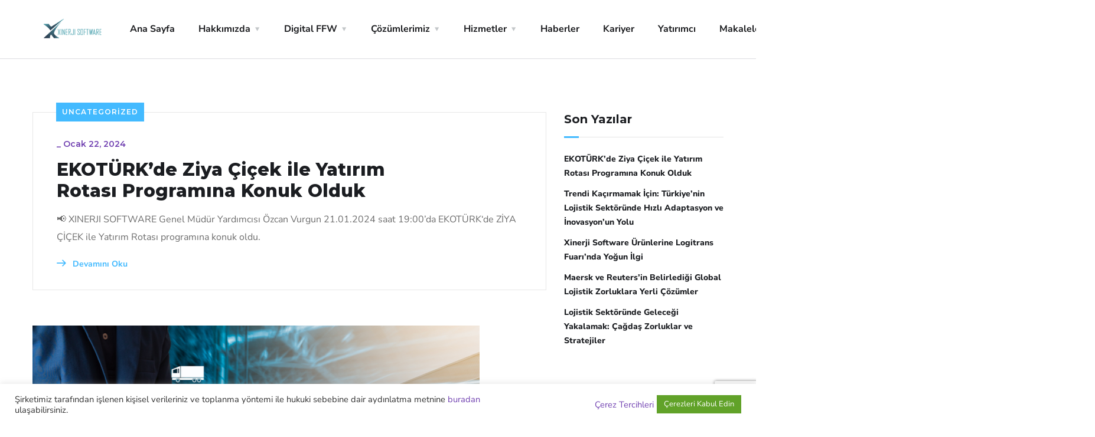

--- FILE ---
content_type: text/html; charset=utf-8
request_url: https://www.google.com/recaptcha/api2/anchor?ar=1&k=6LfOp8YnAAAAADVT4u9kyQszRRVpUKycy3ZZ0QQp&co=aHR0cHM6Ly94aW5lcmppLmNvbTo0NDM.&hl=en&v=PoyoqOPhxBO7pBk68S4YbpHZ&size=invisible&anchor-ms=20000&execute-ms=30000&cb=gpist71iyr12
body_size: 48746
content:
<!DOCTYPE HTML><html dir="ltr" lang="en"><head><meta http-equiv="Content-Type" content="text/html; charset=UTF-8">
<meta http-equiv="X-UA-Compatible" content="IE=edge">
<title>reCAPTCHA</title>
<style type="text/css">
/* cyrillic-ext */
@font-face {
  font-family: 'Roboto';
  font-style: normal;
  font-weight: 400;
  font-stretch: 100%;
  src: url(//fonts.gstatic.com/s/roboto/v48/KFO7CnqEu92Fr1ME7kSn66aGLdTylUAMa3GUBHMdazTgWw.woff2) format('woff2');
  unicode-range: U+0460-052F, U+1C80-1C8A, U+20B4, U+2DE0-2DFF, U+A640-A69F, U+FE2E-FE2F;
}
/* cyrillic */
@font-face {
  font-family: 'Roboto';
  font-style: normal;
  font-weight: 400;
  font-stretch: 100%;
  src: url(//fonts.gstatic.com/s/roboto/v48/KFO7CnqEu92Fr1ME7kSn66aGLdTylUAMa3iUBHMdazTgWw.woff2) format('woff2');
  unicode-range: U+0301, U+0400-045F, U+0490-0491, U+04B0-04B1, U+2116;
}
/* greek-ext */
@font-face {
  font-family: 'Roboto';
  font-style: normal;
  font-weight: 400;
  font-stretch: 100%;
  src: url(//fonts.gstatic.com/s/roboto/v48/KFO7CnqEu92Fr1ME7kSn66aGLdTylUAMa3CUBHMdazTgWw.woff2) format('woff2');
  unicode-range: U+1F00-1FFF;
}
/* greek */
@font-face {
  font-family: 'Roboto';
  font-style: normal;
  font-weight: 400;
  font-stretch: 100%;
  src: url(//fonts.gstatic.com/s/roboto/v48/KFO7CnqEu92Fr1ME7kSn66aGLdTylUAMa3-UBHMdazTgWw.woff2) format('woff2');
  unicode-range: U+0370-0377, U+037A-037F, U+0384-038A, U+038C, U+038E-03A1, U+03A3-03FF;
}
/* math */
@font-face {
  font-family: 'Roboto';
  font-style: normal;
  font-weight: 400;
  font-stretch: 100%;
  src: url(//fonts.gstatic.com/s/roboto/v48/KFO7CnqEu92Fr1ME7kSn66aGLdTylUAMawCUBHMdazTgWw.woff2) format('woff2');
  unicode-range: U+0302-0303, U+0305, U+0307-0308, U+0310, U+0312, U+0315, U+031A, U+0326-0327, U+032C, U+032F-0330, U+0332-0333, U+0338, U+033A, U+0346, U+034D, U+0391-03A1, U+03A3-03A9, U+03B1-03C9, U+03D1, U+03D5-03D6, U+03F0-03F1, U+03F4-03F5, U+2016-2017, U+2034-2038, U+203C, U+2040, U+2043, U+2047, U+2050, U+2057, U+205F, U+2070-2071, U+2074-208E, U+2090-209C, U+20D0-20DC, U+20E1, U+20E5-20EF, U+2100-2112, U+2114-2115, U+2117-2121, U+2123-214F, U+2190, U+2192, U+2194-21AE, U+21B0-21E5, U+21F1-21F2, U+21F4-2211, U+2213-2214, U+2216-22FF, U+2308-230B, U+2310, U+2319, U+231C-2321, U+2336-237A, U+237C, U+2395, U+239B-23B7, U+23D0, U+23DC-23E1, U+2474-2475, U+25AF, U+25B3, U+25B7, U+25BD, U+25C1, U+25CA, U+25CC, U+25FB, U+266D-266F, U+27C0-27FF, U+2900-2AFF, U+2B0E-2B11, U+2B30-2B4C, U+2BFE, U+3030, U+FF5B, U+FF5D, U+1D400-1D7FF, U+1EE00-1EEFF;
}
/* symbols */
@font-face {
  font-family: 'Roboto';
  font-style: normal;
  font-weight: 400;
  font-stretch: 100%;
  src: url(//fonts.gstatic.com/s/roboto/v48/KFO7CnqEu92Fr1ME7kSn66aGLdTylUAMaxKUBHMdazTgWw.woff2) format('woff2');
  unicode-range: U+0001-000C, U+000E-001F, U+007F-009F, U+20DD-20E0, U+20E2-20E4, U+2150-218F, U+2190, U+2192, U+2194-2199, U+21AF, U+21E6-21F0, U+21F3, U+2218-2219, U+2299, U+22C4-22C6, U+2300-243F, U+2440-244A, U+2460-24FF, U+25A0-27BF, U+2800-28FF, U+2921-2922, U+2981, U+29BF, U+29EB, U+2B00-2BFF, U+4DC0-4DFF, U+FFF9-FFFB, U+10140-1018E, U+10190-1019C, U+101A0, U+101D0-101FD, U+102E0-102FB, U+10E60-10E7E, U+1D2C0-1D2D3, U+1D2E0-1D37F, U+1F000-1F0FF, U+1F100-1F1AD, U+1F1E6-1F1FF, U+1F30D-1F30F, U+1F315, U+1F31C, U+1F31E, U+1F320-1F32C, U+1F336, U+1F378, U+1F37D, U+1F382, U+1F393-1F39F, U+1F3A7-1F3A8, U+1F3AC-1F3AF, U+1F3C2, U+1F3C4-1F3C6, U+1F3CA-1F3CE, U+1F3D4-1F3E0, U+1F3ED, U+1F3F1-1F3F3, U+1F3F5-1F3F7, U+1F408, U+1F415, U+1F41F, U+1F426, U+1F43F, U+1F441-1F442, U+1F444, U+1F446-1F449, U+1F44C-1F44E, U+1F453, U+1F46A, U+1F47D, U+1F4A3, U+1F4B0, U+1F4B3, U+1F4B9, U+1F4BB, U+1F4BF, U+1F4C8-1F4CB, U+1F4D6, U+1F4DA, U+1F4DF, U+1F4E3-1F4E6, U+1F4EA-1F4ED, U+1F4F7, U+1F4F9-1F4FB, U+1F4FD-1F4FE, U+1F503, U+1F507-1F50B, U+1F50D, U+1F512-1F513, U+1F53E-1F54A, U+1F54F-1F5FA, U+1F610, U+1F650-1F67F, U+1F687, U+1F68D, U+1F691, U+1F694, U+1F698, U+1F6AD, U+1F6B2, U+1F6B9-1F6BA, U+1F6BC, U+1F6C6-1F6CF, U+1F6D3-1F6D7, U+1F6E0-1F6EA, U+1F6F0-1F6F3, U+1F6F7-1F6FC, U+1F700-1F7FF, U+1F800-1F80B, U+1F810-1F847, U+1F850-1F859, U+1F860-1F887, U+1F890-1F8AD, U+1F8B0-1F8BB, U+1F8C0-1F8C1, U+1F900-1F90B, U+1F93B, U+1F946, U+1F984, U+1F996, U+1F9E9, U+1FA00-1FA6F, U+1FA70-1FA7C, U+1FA80-1FA89, U+1FA8F-1FAC6, U+1FACE-1FADC, U+1FADF-1FAE9, U+1FAF0-1FAF8, U+1FB00-1FBFF;
}
/* vietnamese */
@font-face {
  font-family: 'Roboto';
  font-style: normal;
  font-weight: 400;
  font-stretch: 100%;
  src: url(//fonts.gstatic.com/s/roboto/v48/KFO7CnqEu92Fr1ME7kSn66aGLdTylUAMa3OUBHMdazTgWw.woff2) format('woff2');
  unicode-range: U+0102-0103, U+0110-0111, U+0128-0129, U+0168-0169, U+01A0-01A1, U+01AF-01B0, U+0300-0301, U+0303-0304, U+0308-0309, U+0323, U+0329, U+1EA0-1EF9, U+20AB;
}
/* latin-ext */
@font-face {
  font-family: 'Roboto';
  font-style: normal;
  font-weight: 400;
  font-stretch: 100%;
  src: url(//fonts.gstatic.com/s/roboto/v48/KFO7CnqEu92Fr1ME7kSn66aGLdTylUAMa3KUBHMdazTgWw.woff2) format('woff2');
  unicode-range: U+0100-02BA, U+02BD-02C5, U+02C7-02CC, U+02CE-02D7, U+02DD-02FF, U+0304, U+0308, U+0329, U+1D00-1DBF, U+1E00-1E9F, U+1EF2-1EFF, U+2020, U+20A0-20AB, U+20AD-20C0, U+2113, U+2C60-2C7F, U+A720-A7FF;
}
/* latin */
@font-face {
  font-family: 'Roboto';
  font-style: normal;
  font-weight: 400;
  font-stretch: 100%;
  src: url(//fonts.gstatic.com/s/roboto/v48/KFO7CnqEu92Fr1ME7kSn66aGLdTylUAMa3yUBHMdazQ.woff2) format('woff2');
  unicode-range: U+0000-00FF, U+0131, U+0152-0153, U+02BB-02BC, U+02C6, U+02DA, U+02DC, U+0304, U+0308, U+0329, U+2000-206F, U+20AC, U+2122, U+2191, U+2193, U+2212, U+2215, U+FEFF, U+FFFD;
}
/* cyrillic-ext */
@font-face {
  font-family: 'Roboto';
  font-style: normal;
  font-weight: 500;
  font-stretch: 100%;
  src: url(//fonts.gstatic.com/s/roboto/v48/KFO7CnqEu92Fr1ME7kSn66aGLdTylUAMa3GUBHMdazTgWw.woff2) format('woff2');
  unicode-range: U+0460-052F, U+1C80-1C8A, U+20B4, U+2DE0-2DFF, U+A640-A69F, U+FE2E-FE2F;
}
/* cyrillic */
@font-face {
  font-family: 'Roboto';
  font-style: normal;
  font-weight: 500;
  font-stretch: 100%;
  src: url(//fonts.gstatic.com/s/roboto/v48/KFO7CnqEu92Fr1ME7kSn66aGLdTylUAMa3iUBHMdazTgWw.woff2) format('woff2');
  unicode-range: U+0301, U+0400-045F, U+0490-0491, U+04B0-04B1, U+2116;
}
/* greek-ext */
@font-face {
  font-family: 'Roboto';
  font-style: normal;
  font-weight: 500;
  font-stretch: 100%;
  src: url(//fonts.gstatic.com/s/roboto/v48/KFO7CnqEu92Fr1ME7kSn66aGLdTylUAMa3CUBHMdazTgWw.woff2) format('woff2');
  unicode-range: U+1F00-1FFF;
}
/* greek */
@font-face {
  font-family: 'Roboto';
  font-style: normal;
  font-weight: 500;
  font-stretch: 100%;
  src: url(//fonts.gstatic.com/s/roboto/v48/KFO7CnqEu92Fr1ME7kSn66aGLdTylUAMa3-UBHMdazTgWw.woff2) format('woff2');
  unicode-range: U+0370-0377, U+037A-037F, U+0384-038A, U+038C, U+038E-03A1, U+03A3-03FF;
}
/* math */
@font-face {
  font-family: 'Roboto';
  font-style: normal;
  font-weight: 500;
  font-stretch: 100%;
  src: url(//fonts.gstatic.com/s/roboto/v48/KFO7CnqEu92Fr1ME7kSn66aGLdTylUAMawCUBHMdazTgWw.woff2) format('woff2');
  unicode-range: U+0302-0303, U+0305, U+0307-0308, U+0310, U+0312, U+0315, U+031A, U+0326-0327, U+032C, U+032F-0330, U+0332-0333, U+0338, U+033A, U+0346, U+034D, U+0391-03A1, U+03A3-03A9, U+03B1-03C9, U+03D1, U+03D5-03D6, U+03F0-03F1, U+03F4-03F5, U+2016-2017, U+2034-2038, U+203C, U+2040, U+2043, U+2047, U+2050, U+2057, U+205F, U+2070-2071, U+2074-208E, U+2090-209C, U+20D0-20DC, U+20E1, U+20E5-20EF, U+2100-2112, U+2114-2115, U+2117-2121, U+2123-214F, U+2190, U+2192, U+2194-21AE, U+21B0-21E5, U+21F1-21F2, U+21F4-2211, U+2213-2214, U+2216-22FF, U+2308-230B, U+2310, U+2319, U+231C-2321, U+2336-237A, U+237C, U+2395, U+239B-23B7, U+23D0, U+23DC-23E1, U+2474-2475, U+25AF, U+25B3, U+25B7, U+25BD, U+25C1, U+25CA, U+25CC, U+25FB, U+266D-266F, U+27C0-27FF, U+2900-2AFF, U+2B0E-2B11, U+2B30-2B4C, U+2BFE, U+3030, U+FF5B, U+FF5D, U+1D400-1D7FF, U+1EE00-1EEFF;
}
/* symbols */
@font-face {
  font-family: 'Roboto';
  font-style: normal;
  font-weight: 500;
  font-stretch: 100%;
  src: url(//fonts.gstatic.com/s/roboto/v48/KFO7CnqEu92Fr1ME7kSn66aGLdTylUAMaxKUBHMdazTgWw.woff2) format('woff2');
  unicode-range: U+0001-000C, U+000E-001F, U+007F-009F, U+20DD-20E0, U+20E2-20E4, U+2150-218F, U+2190, U+2192, U+2194-2199, U+21AF, U+21E6-21F0, U+21F3, U+2218-2219, U+2299, U+22C4-22C6, U+2300-243F, U+2440-244A, U+2460-24FF, U+25A0-27BF, U+2800-28FF, U+2921-2922, U+2981, U+29BF, U+29EB, U+2B00-2BFF, U+4DC0-4DFF, U+FFF9-FFFB, U+10140-1018E, U+10190-1019C, U+101A0, U+101D0-101FD, U+102E0-102FB, U+10E60-10E7E, U+1D2C0-1D2D3, U+1D2E0-1D37F, U+1F000-1F0FF, U+1F100-1F1AD, U+1F1E6-1F1FF, U+1F30D-1F30F, U+1F315, U+1F31C, U+1F31E, U+1F320-1F32C, U+1F336, U+1F378, U+1F37D, U+1F382, U+1F393-1F39F, U+1F3A7-1F3A8, U+1F3AC-1F3AF, U+1F3C2, U+1F3C4-1F3C6, U+1F3CA-1F3CE, U+1F3D4-1F3E0, U+1F3ED, U+1F3F1-1F3F3, U+1F3F5-1F3F7, U+1F408, U+1F415, U+1F41F, U+1F426, U+1F43F, U+1F441-1F442, U+1F444, U+1F446-1F449, U+1F44C-1F44E, U+1F453, U+1F46A, U+1F47D, U+1F4A3, U+1F4B0, U+1F4B3, U+1F4B9, U+1F4BB, U+1F4BF, U+1F4C8-1F4CB, U+1F4D6, U+1F4DA, U+1F4DF, U+1F4E3-1F4E6, U+1F4EA-1F4ED, U+1F4F7, U+1F4F9-1F4FB, U+1F4FD-1F4FE, U+1F503, U+1F507-1F50B, U+1F50D, U+1F512-1F513, U+1F53E-1F54A, U+1F54F-1F5FA, U+1F610, U+1F650-1F67F, U+1F687, U+1F68D, U+1F691, U+1F694, U+1F698, U+1F6AD, U+1F6B2, U+1F6B9-1F6BA, U+1F6BC, U+1F6C6-1F6CF, U+1F6D3-1F6D7, U+1F6E0-1F6EA, U+1F6F0-1F6F3, U+1F6F7-1F6FC, U+1F700-1F7FF, U+1F800-1F80B, U+1F810-1F847, U+1F850-1F859, U+1F860-1F887, U+1F890-1F8AD, U+1F8B0-1F8BB, U+1F8C0-1F8C1, U+1F900-1F90B, U+1F93B, U+1F946, U+1F984, U+1F996, U+1F9E9, U+1FA00-1FA6F, U+1FA70-1FA7C, U+1FA80-1FA89, U+1FA8F-1FAC6, U+1FACE-1FADC, U+1FADF-1FAE9, U+1FAF0-1FAF8, U+1FB00-1FBFF;
}
/* vietnamese */
@font-face {
  font-family: 'Roboto';
  font-style: normal;
  font-weight: 500;
  font-stretch: 100%;
  src: url(//fonts.gstatic.com/s/roboto/v48/KFO7CnqEu92Fr1ME7kSn66aGLdTylUAMa3OUBHMdazTgWw.woff2) format('woff2');
  unicode-range: U+0102-0103, U+0110-0111, U+0128-0129, U+0168-0169, U+01A0-01A1, U+01AF-01B0, U+0300-0301, U+0303-0304, U+0308-0309, U+0323, U+0329, U+1EA0-1EF9, U+20AB;
}
/* latin-ext */
@font-face {
  font-family: 'Roboto';
  font-style: normal;
  font-weight: 500;
  font-stretch: 100%;
  src: url(//fonts.gstatic.com/s/roboto/v48/KFO7CnqEu92Fr1ME7kSn66aGLdTylUAMa3KUBHMdazTgWw.woff2) format('woff2');
  unicode-range: U+0100-02BA, U+02BD-02C5, U+02C7-02CC, U+02CE-02D7, U+02DD-02FF, U+0304, U+0308, U+0329, U+1D00-1DBF, U+1E00-1E9F, U+1EF2-1EFF, U+2020, U+20A0-20AB, U+20AD-20C0, U+2113, U+2C60-2C7F, U+A720-A7FF;
}
/* latin */
@font-face {
  font-family: 'Roboto';
  font-style: normal;
  font-weight: 500;
  font-stretch: 100%;
  src: url(//fonts.gstatic.com/s/roboto/v48/KFO7CnqEu92Fr1ME7kSn66aGLdTylUAMa3yUBHMdazQ.woff2) format('woff2');
  unicode-range: U+0000-00FF, U+0131, U+0152-0153, U+02BB-02BC, U+02C6, U+02DA, U+02DC, U+0304, U+0308, U+0329, U+2000-206F, U+20AC, U+2122, U+2191, U+2193, U+2212, U+2215, U+FEFF, U+FFFD;
}
/* cyrillic-ext */
@font-face {
  font-family: 'Roboto';
  font-style: normal;
  font-weight: 900;
  font-stretch: 100%;
  src: url(//fonts.gstatic.com/s/roboto/v48/KFO7CnqEu92Fr1ME7kSn66aGLdTylUAMa3GUBHMdazTgWw.woff2) format('woff2');
  unicode-range: U+0460-052F, U+1C80-1C8A, U+20B4, U+2DE0-2DFF, U+A640-A69F, U+FE2E-FE2F;
}
/* cyrillic */
@font-face {
  font-family: 'Roboto';
  font-style: normal;
  font-weight: 900;
  font-stretch: 100%;
  src: url(//fonts.gstatic.com/s/roboto/v48/KFO7CnqEu92Fr1ME7kSn66aGLdTylUAMa3iUBHMdazTgWw.woff2) format('woff2');
  unicode-range: U+0301, U+0400-045F, U+0490-0491, U+04B0-04B1, U+2116;
}
/* greek-ext */
@font-face {
  font-family: 'Roboto';
  font-style: normal;
  font-weight: 900;
  font-stretch: 100%;
  src: url(//fonts.gstatic.com/s/roboto/v48/KFO7CnqEu92Fr1ME7kSn66aGLdTylUAMa3CUBHMdazTgWw.woff2) format('woff2');
  unicode-range: U+1F00-1FFF;
}
/* greek */
@font-face {
  font-family: 'Roboto';
  font-style: normal;
  font-weight: 900;
  font-stretch: 100%;
  src: url(//fonts.gstatic.com/s/roboto/v48/KFO7CnqEu92Fr1ME7kSn66aGLdTylUAMa3-UBHMdazTgWw.woff2) format('woff2');
  unicode-range: U+0370-0377, U+037A-037F, U+0384-038A, U+038C, U+038E-03A1, U+03A3-03FF;
}
/* math */
@font-face {
  font-family: 'Roboto';
  font-style: normal;
  font-weight: 900;
  font-stretch: 100%;
  src: url(//fonts.gstatic.com/s/roboto/v48/KFO7CnqEu92Fr1ME7kSn66aGLdTylUAMawCUBHMdazTgWw.woff2) format('woff2');
  unicode-range: U+0302-0303, U+0305, U+0307-0308, U+0310, U+0312, U+0315, U+031A, U+0326-0327, U+032C, U+032F-0330, U+0332-0333, U+0338, U+033A, U+0346, U+034D, U+0391-03A1, U+03A3-03A9, U+03B1-03C9, U+03D1, U+03D5-03D6, U+03F0-03F1, U+03F4-03F5, U+2016-2017, U+2034-2038, U+203C, U+2040, U+2043, U+2047, U+2050, U+2057, U+205F, U+2070-2071, U+2074-208E, U+2090-209C, U+20D0-20DC, U+20E1, U+20E5-20EF, U+2100-2112, U+2114-2115, U+2117-2121, U+2123-214F, U+2190, U+2192, U+2194-21AE, U+21B0-21E5, U+21F1-21F2, U+21F4-2211, U+2213-2214, U+2216-22FF, U+2308-230B, U+2310, U+2319, U+231C-2321, U+2336-237A, U+237C, U+2395, U+239B-23B7, U+23D0, U+23DC-23E1, U+2474-2475, U+25AF, U+25B3, U+25B7, U+25BD, U+25C1, U+25CA, U+25CC, U+25FB, U+266D-266F, U+27C0-27FF, U+2900-2AFF, U+2B0E-2B11, U+2B30-2B4C, U+2BFE, U+3030, U+FF5B, U+FF5D, U+1D400-1D7FF, U+1EE00-1EEFF;
}
/* symbols */
@font-face {
  font-family: 'Roboto';
  font-style: normal;
  font-weight: 900;
  font-stretch: 100%;
  src: url(//fonts.gstatic.com/s/roboto/v48/KFO7CnqEu92Fr1ME7kSn66aGLdTylUAMaxKUBHMdazTgWw.woff2) format('woff2');
  unicode-range: U+0001-000C, U+000E-001F, U+007F-009F, U+20DD-20E0, U+20E2-20E4, U+2150-218F, U+2190, U+2192, U+2194-2199, U+21AF, U+21E6-21F0, U+21F3, U+2218-2219, U+2299, U+22C4-22C6, U+2300-243F, U+2440-244A, U+2460-24FF, U+25A0-27BF, U+2800-28FF, U+2921-2922, U+2981, U+29BF, U+29EB, U+2B00-2BFF, U+4DC0-4DFF, U+FFF9-FFFB, U+10140-1018E, U+10190-1019C, U+101A0, U+101D0-101FD, U+102E0-102FB, U+10E60-10E7E, U+1D2C0-1D2D3, U+1D2E0-1D37F, U+1F000-1F0FF, U+1F100-1F1AD, U+1F1E6-1F1FF, U+1F30D-1F30F, U+1F315, U+1F31C, U+1F31E, U+1F320-1F32C, U+1F336, U+1F378, U+1F37D, U+1F382, U+1F393-1F39F, U+1F3A7-1F3A8, U+1F3AC-1F3AF, U+1F3C2, U+1F3C4-1F3C6, U+1F3CA-1F3CE, U+1F3D4-1F3E0, U+1F3ED, U+1F3F1-1F3F3, U+1F3F5-1F3F7, U+1F408, U+1F415, U+1F41F, U+1F426, U+1F43F, U+1F441-1F442, U+1F444, U+1F446-1F449, U+1F44C-1F44E, U+1F453, U+1F46A, U+1F47D, U+1F4A3, U+1F4B0, U+1F4B3, U+1F4B9, U+1F4BB, U+1F4BF, U+1F4C8-1F4CB, U+1F4D6, U+1F4DA, U+1F4DF, U+1F4E3-1F4E6, U+1F4EA-1F4ED, U+1F4F7, U+1F4F9-1F4FB, U+1F4FD-1F4FE, U+1F503, U+1F507-1F50B, U+1F50D, U+1F512-1F513, U+1F53E-1F54A, U+1F54F-1F5FA, U+1F610, U+1F650-1F67F, U+1F687, U+1F68D, U+1F691, U+1F694, U+1F698, U+1F6AD, U+1F6B2, U+1F6B9-1F6BA, U+1F6BC, U+1F6C6-1F6CF, U+1F6D3-1F6D7, U+1F6E0-1F6EA, U+1F6F0-1F6F3, U+1F6F7-1F6FC, U+1F700-1F7FF, U+1F800-1F80B, U+1F810-1F847, U+1F850-1F859, U+1F860-1F887, U+1F890-1F8AD, U+1F8B0-1F8BB, U+1F8C0-1F8C1, U+1F900-1F90B, U+1F93B, U+1F946, U+1F984, U+1F996, U+1F9E9, U+1FA00-1FA6F, U+1FA70-1FA7C, U+1FA80-1FA89, U+1FA8F-1FAC6, U+1FACE-1FADC, U+1FADF-1FAE9, U+1FAF0-1FAF8, U+1FB00-1FBFF;
}
/* vietnamese */
@font-face {
  font-family: 'Roboto';
  font-style: normal;
  font-weight: 900;
  font-stretch: 100%;
  src: url(//fonts.gstatic.com/s/roboto/v48/KFO7CnqEu92Fr1ME7kSn66aGLdTylUAMa3OUBHMdazTgWw.woff2) format('woff2');
  unicode-range: U+0102-0103, U+0110-0111, U+0128-0129, U+0168-0169, U+01A0-01A1, U+01AF-01B0, U+0300-0301, U+0303-0304, U+0308-0309, U+0323, U+0329, U+1EA0-1EF9, U+20AB;
}
/* latin-ext */
@font-face {
  font-family: 'Roboto';
  font-style: normal;
  font-weight: 900;
  font-stretch: 100%;
  src: url(//fonts.gstatic.com/s/roboto/v48/KFO7CnqEu92Fr1ME7kSn66aGLdTylUAMa3KUBHMdazTgWw.woff2) format('woff2');
  unicode-range: U+0100-02BA, U+02BD-02C5, U+02C7-02CC, U+02CE-02D7, U+02DD-02FF, U+0304, U+0308, U+0329, U+1D00-1DBF, U+1E00-1E9F, U+1EF2-1EFF, U+2020, U+20A0-20AB, U+20AD-20C0, U+2113, U+2C60-2C7F, U+A720-A7FF;
}
/* latin */
@font-face {
  font-family: 'Roboto';
  font-style: normal;
  font-weight: 900;
  font-stretch: 100%;
  src: url(//fonts.gstatic.com/s/roboto/v48/KFO7CnqEu92Fr1ME7kSn66aGLdTylUAMa3yUBHMdazQ.woff2) format('woff2');
  unicode-range: U+0000-00FF, U+0131, U+0152-0153, U+02BB-02BC, U+02C6, U+02DA, U+02DC, U+0304, U+0308, U+0329, U+2000-206F, U+20AC, U+2122, U+2191, U+2193, U+2212, U+2215, U+FEFF, U+FFFD;
}

</style>
<link rel="stylesheet" type="text/css" href="https://www.gstatic.com/recaptcha/releases/PoyoqOPhxBO7pBk68S4YbpHZ/styles__ltr.css">
<script nonce="n0-6ULDNm1L0uYU_X14RZA" type="text/javascript">window['__recaptcha_api'] = 'https://www.google.com/recaptcha/api2/';</script>
<script type="text/javascript" src="https://www.gstatic.com/recaptcha/releases/PoyoqOPhxBO7pBk68S4YbpHZ/recaptcha__en.js" nonce="n0-6ULDNm1L0uYU_X14RZA">
      
    </script></head>
<body><div id="rc-anchor-alert" class="rc-anchor-alert"></div>
<input type="hidden" id="recaptcha-token" value="[base64]">
<script type="text/javascript" nonce="n0-6ULDNm1L0uYU_X14RZA">
      recaptcha.anchor.Main.init("[\x22ainput\x22,[\x22bgdata\x22,\x22\x22,\[base64]/[base64]/[base64]/[base64]/[base64]/[base64]/[base64]/[base64]/[base64]/[base64]\\u003d\x22,\[base64]\\u003d\\u003d\x22,\x22wpLCiMKFw7zDhcOIwqvDt8OPw4PCo1B8YcKMwpw/azwFw4LDpB7DrcOUw4fDosOre8OKwrzCvMKHwrvCjQ5DwpM3f8OewpNmwqJlw6LDrMOxLVvCkVrClxBIwpQEEcORwpvDm8KUY8Orw57CkMKAw75FOjXDgMKawr/CqMOdUmHDuFNJwqLDviMTw7/Cln/Ci0lHcHhtQMOeHFl6VGvDs37Cv8OJwpTClcOWLl/Ci0HCmgMiXxfCpsOMw7l7w6tBwr5OwpRqYCfCmmbDnsO8ScONKcKTUSApwqLCsGkHw7PCumrCrsO+ZcO4bQ/CnsOBwr7DtMKmw4oBw4fCpsOSwrHCvHJ/wrhHHWrDg8Kzw4rCr8KQeBkYNxkmwqkpasKNwpNMBMO5wqrDocOZwqzDmMKjw6Nzw67DtsO1w6RxwrtVwp7CkwA2fcK/[base64]/[base64]/J8KQwpVgwoVcwoFVe8KFwprCkMOpwqYuFsKUbMO+bwrDjcKvwrfDgsKUwp/[base64]/DgMO4w7JTw6zDgGhww7wgQsKfUcOGccOdwp7Ct8K+JjHCp2InwrofwqoqwqgcwpZ/[base64]/[base64]/CjMK+DMOswpFZEsObc8OlwpkEwr3DosORwqvDiBrDg1/DrivDlBDCmsOfX3nDvcOYwoo0YkHDoz7CgmXCkTTDgwUDwrfCgcK/[base64]/eMKgZcKYw54SK8KVwrABESzCv8KFRsK+wofCvsOmHcKiLAfCrHZ3w6hFfwTCqR0WH8KEwozDgW3DviBUF8ObYCLCjCDCkMOCe8OewoPDvGsHNcOFG8O6woAgwpfDnnbDjyYVw4bDk8K/esOTN8O+w5BJw6BEWMOJMRAMw6kPEC7DjsKcw692NMOXwqjDsWtuDMOHwp/[base64]/DjEpre8K7QQhAw5LCuHDChcOzdsKIHsOxw6rDgMOeRsKRw7jDssOhwqwQfkUaw57Cj8K1w60XRcOIUsOkwqcGdMOow6Juw7zDpMOeV8OUw5zDlsKRNHvDrA/Ds8Kiw5zCk8KSNk16DsKLfcOlwpB5woIiDh4iDhAvwqvCmUzCk8KfUzfDjH3ChEUUcFvCoHMDJ8OCOsOdGWPCr13DpcKmwqB9wr4OBD/ChcK9w5VBWHvCpRTDvXd3CsOHw5rDmzZKw7jCicO+NV45w43Cn8O7UA3Cm28Ow5hBdcKPacKOw4LDgwLDlMKswqPCrcKwwr91UsOzwp7CrREbw6rDjcOxUALCsT0FFgPCgn7DusKfw5dUMWXDqlDCqsKewpwTwr3Cj3fDjQdewpPCmnHDhsOpRF1/OkrCnDjDqcKmwrnCqcKofnfCqinCncONY8Obw6/CljBNw6MTFcOMTQ1wbcOOw7g5wonDqVhHLMKhHBpww6PDgcK5wovDmcKBwrXCgMO3w58GEcK2wo1UwrDChsKHHF0tw5PDncOZwovDucKkWcKrw5oIDnZHw4JRwoZmIihcw7smHcKvwoQNBjPDmQQ4bXnCnMKLw6bDs8O2w45jOkLCsCXCtiDCi8ONcj7DgQ/Cg8Klw5lmw7TDjcKsdsKxwrJuIzZSwrHDvcK/WyNhIsO6f8OSJkvCtMKEwpF4T8OnGzYvw4LCoMOxfMKHw5/[base64]/CjMONSMKRSTUoBkrDscO1Wg56JB45FsK4A0XDhsOYD8K9dsOjw6PDm8O6bRTClGJUw7bDkMOFwr7CtMOgZVXCrXvDmsOFwpk8YQXCi8Opw43CjcKfJ8Ktw5omH0/[base64]/QcONw5tSXkPCmWxvVcOkwq3DlcOpw5TCtiJ0w7g9IHfDlgHCsmLDk8ONeloCw77DlMOZw6LDq8KdwonCrcOSAh7CjMKvw53DkloYwrXCh1HDrcOpP8K3wqLCkcK2W2/DsgfChcKXAMKqwoDDu35ew57CucOgw7lXC8OUPX/DqMKSV3FNw6LCvx59Z8OEwqlZfMOqw7tVwpMMw4cdwq8hd8Kiw6fDn8KowrXDn8O5c2jDhl3DuVfCsj5JwpXCmScSZsKMwodFY8KjFS4mHiVXCcO/woDDpcK5w6HChcO/f8OzLkkkGsKtf3IzwpHDscOSw4fCsMO2w7MGw7hSKMOawrXDkwTDhm8rw75TwptIwqjCukkqDVEvwq5Aw7TCp8K0QEg6WMOAw5o2OFddwqNdwoYRL3U9wp7CuH/Dp002a8KUbBrCuMOZaQxwLBrCtcOywq7Djigob8K9w5rCnz9TV1DDpRfDqyskwp9MJ8Kew43CtcOPBj4ow6HCjDzDij8lwoktw7bCtGhUShoawqbClsOrd8KyEGHCnAnDpsKmwp/CqmdLUsOiYHjDk0DCmcO1wqF+ahrCn8K7NDYoD1PDmcOqw5Myw4fClcOBw4TDt8KswoHCrCfDhk9oIlFzw5zCncOlMy3DicOHwrFDwrzCmcOnwp7CtMKxw5PCucOSwrjCvMKEGMOKXcK/wrnCqUJSw6PCtisIeMOzFCEYCMO2w69cwoxGw6vDhcOKP2ZXwq4KRsO8wq96w5DDsmrCj1rCjmQYwqXCi0xqw61zaEHCu3bCpsOmZMOaUCshUsK5XsOZaWPDqQ/Cp8KnZDbDvsOBwoDCgXMSGsOOMMOxw6IPRMOSw5fCiBI/[base64]/DhDIFCMOYIcKBUUUdcWbCmwlGwq7Ct8O5w6jDn8KFw4zDpsOpwqItw4zCsQ8Owo1/[base64]/[base64]/wp/[base64]/DjMOOw77DrVF5FVoIw6LDgBbDg0F8HFtbHcKCwoorKcOiw47DphQoPcOOwqnCq8O8bMOONMO5wq1sUsOHCzgrZMOHw5vCm8OWwoQ4w5MvYy3Coz7CscOTw7DCssOycBc/UDldKVfCm2vCvTDDiSlVwoTCl0TChSbCgsK6w54cwp5eHGFCOMOxw7LDjUg4wo7Cph1DwrfCuBJZw5sQwoJyw7YGwqfCq8OBJMOEwpx9ZWxDw6zDgWDCg8KJUjBnwqvCu1ATDsKBYAEDHlBpH8OOwqbDrsKxIMKdwrnDj0LDnlnCinU1w6vDrn/DiBXDjMKNdmIGw7bDgCTDu3/[base64]/w7bCsRTCuAvCkHBSScKgdHUuw4bCmgEWSMO5wqXCqybDjj1WwoNNwq15J3HCsArDhXLDuy/DtwTDlRnCjMOJwo4fw4pRw4LCkEFewr5FwpnDrX3CqcK/w5XDg8OJTsOxwrx/Khp2wpLCs8O3w5oPw77CmcK9OCzDhCDDrGzChsOXY8OHw5I2w5NCwrkuw4Ujw71Iw7DDh8KHLsOhwrXCksOnUcKwc8KNCcK0M8OIw7XCj040w6EQw5kww53DunrDpmDCgAvDmUvDgwDCnwcwfkYqwoXCrQnDlsKRJBgnBQPDgcKlfiPDj3/DtCvCocKJw6TDjcKfakfDtAg4wo88w6BDwoY5wqdDYcOWUWVuDQ/Cr8O/[base64]/wr4Dw7vCoDk8w7TCjzzDg1/[base64]/CvcKOw4Axwodmw7/DosOya8OdacKOXWPCi2HCtcOjS1NiGH5wwqcIPWzCicKXGcKMw7DDlFzClcOYwpHDrcKWwrrDjQzCv8KnUVTCm8KjwqfDocKZw7HDnMO6NhDCi3fDr8OLwprCicOnHMKZw6TDhhkfCABFU8OoURBMPcOURMOxTmIowoTCscKkMcK/Q0ljwrnCgUJTwqEAD8OvwrTCuVVyw4EKFMOyw6DCr8OCwo/CisOOAMObVRBbUgzDgsOWw4wswr1VQmYrwr3Din3DucKzw5fCncOlwpfChsOuwrEPXMOFdhDCtEDDoMO3w5toIcOxfkfChBHCmcKMw6DDmcOeeBvDlsOWDgbCmm0veMKXwrHDhcKhw5EMfW9edlHCgsOfw780fsO4AV/[base64]/HiYKB33Cg8OFw6BeSzQwCsORw7rDgiPDqMK6JDHDvzN0OBVow7PCjCQzwpU5WVXCjMOnwpjDqDLDmgPDkQEDw7HCnMKzw5g4w7xCYk/[base64]/DllhWw5MHGGLDlnsTwoPDlMO7w5teTFvCrk/CtcKjNMKqwq/[base64]/CvR0RwrvCpcO9KAxKwprDkTPCtsKONsOKw7tKw6cdw5teWsK7DsO/[base64]/DrmJEeTY3wosvwosmw6HCnsKlwq3DosK+wrgFBBTDk0Qxw4PCg8KRVGBDw6lVw7ddw5PCnsKIwrrCrsOoJwthwoodwp1EXyDCr8KPw5ILwpc7wql/S0HDnsKoI3QtVxTDq8KRMMK8w7TDvcOiccKiwpIKOMKjwoANwrzCtcKufkhpwpgHw5pVwoQSw5TDmMKfYMK4wpVcaA/CvU8gw44SUAYFwqlzw5bDqsOkwqHCkcKfw6Q5wpldDXrDoMKnwqHDjUjCnMOQV8KXw57Cs8KpcsKxPMO3eA/CosKqEGvChMKpLMOZNTnCl8OGMMOgw7dVQMKYw5zCqG5Fw6kVeTk+woXDsifDvcOHwqvCl8OQM1x5w6LDu8KYwrXCrkPDpzcewpEuF8OLN8KPwo/DjsK9w6fCkB/ClMK9acKmBsOVwoXChUgZdmhQBsKQTsKWXsKNwrvCocKOw7w6w5Ezw6vCkyVcwozCoFbCln3DgXnDpX0pw6PCncKuGcKQw5ppQyN4woPCgMO7cA/Cp3IWw5EEwrMiOsKDaxEoFsKuaWnDgDgmwpIFwqHCu8OVKMKCY8KlwrZ0w7PCtcKCYMKoS8KlTMKgP3UlwpzCuMKvKx3CtFLDosKJQH8CdmlEPw/[base64]/DssOewp7ChcOzf8Ktw63CgQHCvcKFw6xmwoMPAA7DhTcqwrx7w4hDIERrwrHCn8KzD8Ope1HDhmEjwoHDocOvw73Dol9kw5fDisKOdsKRLyRBZ0LDqXICf8KMwrzDs1J2EGNiRgPCjxfDvjwUw7cUKUTDoTDDrShKGcOTw77CkV/DgcOAW3J5w6RnIThvw47DrsOKw7wIwqYBw71hwqDDnjAXTXHCtE0tQcKtHsKbwp3CuD7DmRLCjSo9esK1wrt7JjHCi8O8wr7CuzPCm8O+w7HDigNRBCDDlDrDtMKnwrNYw6TCg1RDwpnDikofw4bDqUluPcKBQ8KILsKBwopWw7fDu8KPH3nDkTfDrjPCkh/DrHLDg2jClyLCnsKOMsKjFsKaOsKAelTCv31cw7TCvmAwNGEmKg7Dr13CtRPCjcKWTkxCwopxw7B/w5LDvsOHWEkQw77Ci8KAwrvCjsKzworDiMK9VQbCmDE8I8K7wrDDjGglwrF3a0bCsiN0wqXCmcKmX0rCo8KdNsKDw5zCqExLAMOWwpPCjwJoD8OJw7Iow4Jjw5XDvS/[base64]/QcKCL8KKw6t3wqbDusKVw6kdZwNew4PDrVt/KR/Cn3kqMcKZw6kdwqDCgRhTwpzDrG/[base64]/DsHTCp8OMBEd4wqTDh8KGw60ibEEew5HDr2DCr8Kowo0xbMK9bsKAwp7DlynDgsOdwqEDwqc7BsKtw44SYcOOw7nDq8KGwo/CqGrDhMKdwrxmwoZmwqVtUcOtw54twrPCvlheA0XCusO8w6gsbxVOw4PDvRbDhsKJw6EGw4bDuyvDtglYYWjDtwrDtUg0b1vCiSTDjcKGwrzCn8OWw7ooV8K5acOPwpXCiBXCoFbChzDDjxrDo1nCvsOLw6Inwq40w7d8QhrClsOewr/DpcKjwqHCnETDm8KRw5tVOmwawrgkw5k3FgLCkMO+w7Yvwq1eMxPCr8KDTsKhdHY4wrRZFRXCncOHwqfDgsOFWFPCvQHCqsOcK8KfL8KDw6fCrMK3Xmliwr7ClsKVIcK7Oj/[base64]/ClMOdDsOaA2QPR8K7w4Aaw5rDnsO+d8KqREvDgwvCgsKtN8OqMMKww5gUw47CsT05ZsKlw4kQw4NCw5Bew6R+w589wprCvsKAd3XDpVNbVwfDilfCkDJkQigqwr4uw6TDvMKKwqsgdsOqL29cB8OMGsKeCsK8wqJMw45PA8O/G18rwrXCmsODwoPDkh1aV0HCkR5kDsKGNW/CkUTCrmXCnMOqasOdw5/[base64]/FxPCgsKudcO2ccKjXnbDmjrCr8O7w5XCt8Kow7ZqwpjDksOlw4vChMKxUlRgNMKlwqFPwpHCmW96dnzDtEwLacOWw7/DrMOEw7woXcKSEsKFbsKUw4jDuwgKBcOaw4vDvn/DpsOVZgQTwqbDiTpwH8KoUlPCq8Kbw6MawotFwrfDrTN0w6TDlMOHw7vDjGhDwrfDoMOTGUJgwqDDo8KSWMKnw5N1R1Ekw7o8wrPCiGwIwrnDmR1PShTDjQHCv2HDn8OSDsOewrMWUX/[base64]/woFDw63CjMOxw4HDlxHCiMO6PQfDgD7Du8KSwodowpFOXh/CmsKfOAQmVE5RURvDp2E3w6/DrcOBZMOCecKRHHs3w6Z9w5PDucO5wp9jPcKLwrlnfcO+w7Ebw6gPIioPw5DClsOqwrzCu8KkXcOyw5cXwqnDq8Owwq1nwok5wqjDk3w4QSHCn8KxccKlw6VDaMO1esKkYz/DqsOnNWskwr7Dj8OwZ8KETWPDrx/DsMKsV8OpQcOSYsKww41Vw7fDqRJpw74EC8Oxw6bDpMKvKkwMw6bCvMOJSsKmbXwxwqFWVMO2w4pqCMK+b8Kaw6VBwrnComMafsKQJsO+bBnDjcOSQMOew5HCrwAibnFcCnsUHSsYw7/DlmNdNsOHw63Ds8O3w4jCqMOwa8O5wp3DgcOkw4LDlAhrKsOJVyDClsOIw4Yowr/[base64]/DiUbDh1QONMOSwqVHc8KRCGHCt0tJwqPCh8OMwrbDosOxwq/DhijCllnDlcOFwpspwpLCpcO2U3xNbcKEw6LDjXzDjWbCsR/Cv8KGOTloIWkjaUxCw70vw4djwqbCg8KTwpppw5/DjxzCqH3DrxQYAsOwPERTI8KgD8KzwoHDnsK3aURmw5LDtMKwwrdjw6nDt8KGcn3CrsK/TC/[base64]/SlfDiE8aSsK9bMK+ZT0/dEhNwrxQw7/DlMOgYxciIcK2wqrDhcOMdsO7wpnCn8KSMFzCjG0hw40sK1Vww4pSw53Dr8K/IcOiUjoDdsOEwosgPQRyW0PCksOew58vwpPDvjjCn1ZHXUgjwrZowo/CscO1w4Myw5bCuQjCv8KkIMOlw5jCi8OrdE3CpD7DiMOWw68JcAZEw5o4wpMswoPCiVnCrA0PIcKDUnt9w7bCiWrDhMK0M8KnVMKsRMKNw6bCjcOUw5hvDHNTw4nDscKqw4/DrMKhwq4ARMKWccO9w7x6wp/[base64]/Cl0HDq8OHw7M5M1ciw5sIfVJIw65/JMO7BEPDucKwLU7Cm8KVH8K1IUbDp0XCtMKmw6PClcKyUAVXw4gCwo1vBwZvM8ObTcKMwovCm8KnK0XDocKQw64Dwoxqw7tLwrHDqsKKXsOGwpnDmSvDinjDicKGJcK/OxMbw7LDisKGwojCjSU+w5vCvsKRw4gsDMOzOcOsPsOTfy5pRMKBw53CnncDYcOeC0w3WgfDl2vDscKyGXRuw4HCuEFhwqBEPjXDsQAywpbDvyLCk0oYSkBOwrbCkx9gTMOWwpcMwrPCuH1Yw6vCiQUtN8OnU8OMRMKrLsOOcG3DkSEFw7nCsSPChgVhQ8KMw78Iw4/DgcOJV8KPWHDCqsK3S8OQZsO5w6LDrMKFaQkic8OpwpHDp3/[base64]/Ci8OII0/CrsOuN8KPD8OWwqhOwqtgQcKMw6LDjcOMfcOtOw/Cp0PCtMODwo0Kw4Vyw657woXCkF7Ds3HDmBHDtQPDuMOifcOvwovCksOvwpvDusOXw4rDg28HdsOuJnHCrRsrw7bDr2hHwqc/DXjDo0jCr2TDvcKeSMOsFMKZA8OqZkdVLiJowqxlQMOAwrjCqC1zw40Kw5/Cg8KhY8Kbw55yw5zDoR3ClB4cDkTDqW/CrD8Rw5Riw6R4aGLDhMOWw4rClMOQw6cfw7XDp8O2w5dDwrskfcOmJcOSE8K5dsOWw4PCvMOEw7vDq8KdGmwWAglSwprDgsKkEVTCoUJLNcO0J8OTwqfCq8OKMsOVX8K5wqTDlMOwwqPDtcOlCypLw6Ziwro/DsOOCcOMM8OQw5poFcKsOWXCiX/[base64]/Dp1RewqJFScK+EgHDvsOrw5lWwoLCo21Vw6TCkQBmw4jCs2FXwqEQwrpTAEbCncK/[base64]/wobDicKdMcKWw6xTw7fDknbDjDdhw4bDszDCoCXDjsO9AMO4SsOyAyRGwq1KwpgKwpDDqCljVxMrwpx4NcKrDn0fwpnCl0suOTXCmMOAbMORwpVtw7rCpcK6cMOHw4bCrsOJUQ/DoMORQsOyw7TCrWtMwrJpw7XDrsKvTmwlwr3DvwM+w5PDq3TCo1t6bSnCvMORw7jCsQoOw7TDosKTd09Zw6nCtjUnwoLCl20qw4fChsK2S8KXw652w7c2AsKpJirCr8O+RcOsOSrDo24VPzNzZ1vDiGw9FG7DicKeFVYbwoVkwocaEg8XHMOlwpTCvUzCmcOnfx/CosKwBXURwrZTwrB2c8KAbcO+wpI6woTCr8Olw4Yqwo5xwpwdMCPDq0/CmMKIBU53w6bDsDPCgMK4wrMfNcKRw6vCt3EYIMKlOnHCgsODScOOw5YPw5VTw6FYw60KOcOfawUPwoc3wp/CisOyFyoyw6jCllA0OsKhw4XCuMOVw5MGb2jDmcKxVcOjQCTDsjfCiGXCs8KkSDzDjwHCtn3CoMKDwo3ConoUF0Q5cjRaS8K4YMOtw6vCrn3Ch0gIw4DDiUB+OFTDsV/DjsOnwoTCsUQ6RMOPwp4OwpxtwozCpMKgw44dAcOJDSx+wr1cw5zCkMKGRTUgAAAYwoF/wpoDw4LCo1fCrcOUwqkTOcKCwqfCiEnCujnDn8KmZCrDkzFkPTLDsMKAbXAmIyvDgcOaEj04UcK5w5YYAcKAw5bCvxLDs2Vfw6REEWxMw6whd1PDryXCugnDhMOXw6zDgTU/dAXCim4QwpLCv8KbYmNxI2DDtjMnbsKswojCo3TCsg3CocO1wrDCvRvClVjCvMOGwrDDu8KSbcOfwqV8P3tdRHPCkwPCmHRAwpDDl8OISioAPsOgwprCth7Cug98wpLDqDB1UsKjXmTCuXPDjcKUM8OJeAfDi8OqLMKuIMKmw5rCthE6GA/[base64]/DgsKWw5nCrjJaw5LDu8KVwpdYcHdlw7TDgwTCsGdLw4PDjw/Dh2hMw6/DgAPCl3hTw4vCvRHDvMOzKsO7R8K7wqnDtwrCucORPsKOVHBWwq/DsXbCi8KTwrTDncKFUsONwpLDkXBEF8OAw6rDtMKcYMOEw7vCtcKaLsKPwrZaw4F4cBM8XMOXRcKAwppowqRgwp9ibFJPPULDvR7DocKtwoExw6cGwp/DpmQCFHTCknwZPsOISgdrXsKYBsK7wrvCh8OJw6DDh00GY8O/wqrDtcOHSQjCrTgjwozDm8OJA8OMD04gw5DDnhgnC3Evwqs2wp88acKFNMKhGX7DtMKyYmDDp8O8LFTDhcOgOjkEMxcRYsKnw4c/AUktwq9EKV3Dl1YicTxGUSJNYyTCtMOQw7zCiMK2UMKkFDDCoX/DhsO4fcO7w4/CuSkKc096w6nCm8KfTy/CgsOowrZmW8KZw5s5w5HCuCvCiMOjYl9KNi88TMKWRHELw5PCjCzDu3bCnk3CrcKzw4vDnUdYVQ8MwqDDlVdQwoVmw7EVGMOnXVzDk8KVasOlwrtIT8Klw4PCmsK0dG/[base64]/Dj3wIwoREYjMLdyDCucOAwopfw7TDpcOGJBFlbsKcLSLCsHXCtcKpUER2OHXCncKSOhxzIg08w7M7w5fDnzXDgMO0LcOSQWvDm8OpO3DDi8KsRThqw4rCsgPCkMKewpLDrMO1w5EzwrDDrsO5QS3Dpw/DjmQIwqE0wr7CkGpGw5HCvGTCsR9hwpHDngRDbMOVwpTCinnDhTxjw6U5wo3Cu8OJw55pTWNqIsK2HsKHK8ORwrxBw57CkcKqwoImJykmPMKtKQkPA148wqjDlTHCvzJKdhUOw4/CgDNWw73CjSptw6TDmz7CrsKmCcKFKW49wqPCisK4wp7DjsOew5zDpcOgwrTDn8KewrzDplXDinEsw7dowpjDqG/DpMKUKUszCz01w74THnNiwoEZO8OofEF4UmjCpcKzw6LDosKSw7h3w4BQwqlXWUjDpVbCscKdUhJrwoBDAsOObMOZw7EiSMO/w5clwo54XBs6w4t+w4kWX8KFcm/CuG7ClGdOw7LDj8KdwrbCqsKcw6LDoS/CtGLDgcKjYMKQw4vCgsKvBsKEw7DDkyZbwrEND8KTwowXwr1zw5fCiMKtMMO3wo96wpRYZG/Ct8KqwoPDvhJdwrXDicKhTcOewqpnw5rDuG7DrsO3woHDpsKYchTDhnfDvsOBw4gCw7PDssKBwqhkw48WLyLDoFvCsQTDoMOwK8Oyw7otYz7DkMOrwpwMPjXDhsKww5/DvQXDgMOFw77Do8KEV3d0S8KSMA7Cq8KZw5EfN8KQw5NLwrMHw7vCtMOAMUjCuMKZfCsTR8Kfw5d2eAxaEVnCqX7DnnZXwrF3wrlzFAUYVcOAwoZ+SQzCoRDDt0gOw4xMdzbCj8OJAF/CuMK9UkDDrMKswrNyUER3ekE9RxDCnMOxw53CuVnCgcOVY8OpwpkXwpMCUsOXwqRawp7Cg8KLH8Orw7pcwrVGacKBY8Oiw5AXBcKiCcOFw41bwpMhei9AZBEERsKOwojDsD3CpWEeCGTDocOfwrXDi8OowrbDlsKMLzo8w48/WMOmI2/[base64]/fU8Dw55ZYcK9wpHCmsOmBAcAw7tlD8KPPMOUwp8NaW/[base64]/DscKnEcOTZC1/wovDkVrCqRMSeG7CrgTCrcOMwo7DrcOtQUdEwqzDl8K0c2/CmcOkwrN3wopUP8KJHMOTA8KCwo5MTcOYw4FwwpvDoF5PSBw0CcOHw68ZM8OYYxAmKXgrSsKJQcOiwrQ0w5ENwqFzY8OSGMKNBcOscRDCuiIawpUZw7fDr8K1bwQUb8KpwoFrDkfDhC3DuTbDk2NiaD/[base64]/ClMO6w6k4aC/Dq8OPYzRNI8K9w70Rw5cuLwpLwpYxwpdPQh7Dows5EsKOCMOpfcKHwpldw7YPwpHChkRPU0/Dm0MOw6JdACB3LMKawrXDiRcSOWTCo1DDo8OENcK0wqPDg8OmfGN2LTkJeS/DszbCqADDiFosw5VQwpUvw6p5DTYzB8OqTQV6w7MdMyDCksKZAGnCqcKWU8KOccOFwrzCg8K4wo8Qw4lDw6AWf8KxdMKVw67CtsOewpk4BsO9wqhOwrnCpsOfPMOowqNtwrYXaFJsAAg0wo3CssK/VMKGw50GwqXCk8OdRsONw43DjiDCkSbDkS8Wwrd4CsOZwqXDksKlw6XDjA3CqCkHHcKzRxAdw6vDjMKyYMOEw7d5w7pxwq7Dl2LCv8O7IcO6bnR2w7hPw4MBaks8wrEiw5rCkBpvwoxhfcOQwr/DtMO5wp5JSsOhTS5UwoE0X8O9w43DkVzDi2MibRhHwr16woPDp8Kjw6/DkMKTw7rCj8K0dMO2wrfDknc2B8K/[base64]/[base64]/ZsKaw6bDssOyw6cdwo8XwoZneVwJaMOywqo7BsKDwpzDpMOaw4tfJMO/OhQFwq8yQcK3w7zDpy8uw4/[base64]/DlcOTdsOnw6DDt8KxNQkow4rDl2TDgx7DvmrCnU7CpCnCunMZfVoawpYYwqXDrlRUw7nCp8Orw4fDpcORwpEmwpogMsO2woQAAWQNwqBUNsODwqh6wpE0X3AUw6IAfU/ClMO0PmJ6wqHDpwrDksK8wonCgcO1wo/[base64]/w6tHwqvDssKKTcOsworDgwjDmMKXMMKhwrMJRMK7w5lZwrE/[base64]/[base64]/Dg8Ojw5R0wrzCtxFswrzCvFkzw6vDgcOJGV3DkcOowrlSw7/DuhHCjXnDlMK4w65KwpfCrxrDk8Opw44aUMOOTVfDmsKKw6weIsKSCMKLwoBCwrI9BMOawqtyw54DChPCrj0jwop1ZBnCvhF2GFzCgBjChnUIwoocw7/DnVhKbsO3QcKnChnCvsK3wo/CjVV0woHDlcOqIMOMK8KAWgEUwrLDv8KzFcKlwq0Hwrc9wrLCtSDDu38jagIqU8OzwqAiPcOhwq/Cr8Kmw4tnQ20UwpXDgSnCsMKjaH9sLV3CmhfCkBgvPQ9ww4fDgjZWXMKXbsKJCCPClsO6w67DqTnDjMOkPRXDgsK6woY5w6gMOWZJaBDCr8OzDcKEKmxfT8Kkw4cTwpDDvwzCn1knwpbCnMO6KMOyO2XDoz50w458wrLDu8KBSWHCqHp8L8OAwq/DqMOdTMOfw7HCgHXDoxYzf8KIaQdZAcKIf8KQwo8Aw40Pwq3CncOjw57Cg3Quw6zDgUt9bMOpwqAQIcKJE2JwYcOmw4XDj8OBw7PConbCtcOtwqLDpQfCuErDhD/CjMKRZlvCuG/[base64]/Cqglqw6/DgSTDgsKvXcKQW8KMAMKdwrcewpDDpsKyIsOOw5LDrcOjZyY/wpR9w77DnsOfdsKqw7hvwoLChsKIwp0OBlTCtMKLJMO0HMObN2hzw4MobF1qw6nDkcKhwoA6G8KiJ8KJGcKnwq7CpG3Ciycgw6/DksOQwozDt37DhDQbw5tzbl7ChRVuWMOJw55zw7XDucKdPSomGcObOMOnwpTDncOiw47CocOrMRnDn8OVZ8K4w6vDqk/CrcKvHHpiwoAUw63DrMKiw6RzDsKzagvCl8KQw6LCknHCm8OkZsOUwrN3Ez40JwxYLiZVwpbChsKvG3Zew7vDhxoOwpgqYsKvw4PCjcKcwo/[base64]/W8O/XAJUwo/Dr1tpw70iwp9Dw5TCmHTCh8OtEMO8wppPbGJKdcKRRMKofFvCpGZSw64bZGNyw7LCucOYWV/CpG7CgMKQHn7Dg8OzbR1/[base64]/DjjMWwr8ebx/Ds8KveMObOMKywrV/w5HCtcOjbgRbJMKTLcKYJcK9Fj8nbMKLw57DnDPDksK6w6hNEcKOZm0OSsKVwovCpsO1ZMOEw7cnFcO1w6gKX3XDq0fCicOMwpZDH8K0w4s4TF91wqJiFsOSKsK1w7EdRsOrKg45w4zCusKawqEpw5XDp8KIW37CuX/Cn1E/HcKXw498wqPCkGkeQzkqcUZ/wqFZNR4OIcOyZHU2AyLCr8KvPsORwq3DuMKGwpHDoxwMKcKuwrbDgBVZZsO4w7VkO0zCkS5ebGA0w5fDjMKowo/DpQrCqh5pAMODAUEbwoXDjlFmwq/[base64]/BjXDiD/Dh8Onw43Dky4aBRcXc3nCtcO5S8K9fTM2wpQtLcOEw7lOO8OkHsKwwqlBHFxawobDhsOxYTHDsMKQw6J1w4zDv8KDw6PDvnbDo8OvwrZEIcK9XkXCvMOkw4XCkxd/HcOSw6N5woXDqwgSw5TCusKQw4vDg8KLw74bw4DDhMO5woFvGENLFmsIYRHCniFiNlApWwEfwrgTw6BKf8OIw4UJJT/[base64]/WRIJNMKlZUJmOVLCkytfbGdjY05LSVA5GS3DlyQjV8KDwrtOw4zCm8KsAMOaw5gQw6JaU0vCjcOTwrNYBxPCnAlow5/DhcKSF8OKwqx0F8KFwrHDnMOsw7HDsT7CnsKLw7hJMwrDgsOJN8KpHcKsPi5zBUBUIS3DucKXw7PDvQHCtsKcwrltUsOswpFBNcOrUMOZOMOLIVTDqCfDosKpSkzDhcKxBlsCU8OmDi5LbcOYOD3DhsKVw5YKwpfCqsK7wqMuwpx9wo3CtT/[base64]/[base64]/[base64]/FypHw5N5DCl3FcOaw4/CmcKDfsKqw7nDlnY8wpIbwozCiDPDs8OkwohOwqnDoVbDryjDlANUWMO/[base64]/DtD/CjsKpOhF0WMKsNTbCgz/ClVxrQxUBw7fCpcKBwp3CmTnDmMOUwoo0CcKgw6fCmXzClcOMdMK5w6JFKMKZwpXCoEjCoyHDicKCwpbDkEbDqsKoU8K7w7LCkXBrKMKOwoc8MMO4VGxzB8KmwqkzwqB1wr7DnndewonDv3VEdko2LMKzGAUQCQbDgFxJSiBTOwtOXiHCnxzDsA/Cjh7CmMKmcTbDqTzDoVVxw5fDkykRwp0VwobDgCrDtA5PCX3ChDBTwpHDmFTCpsOQUz3CvlpswrEmPFzCn8K0wq1+w5jCrFQ1BAA0w5k9SsOLEHzCtMObw6M5b8K9IsKSw707wplPwo9Rw67CusKjURzCqwPCncOnf8KSwqU/w7XCnMO/w4vDk1DCnVvDhzgSacK9wqwgwrA6w6VnU8OadMO3wojDo8ORXjTClF3DtcOew6HCsmHCoMK5woNQwopfwro5wrRNdMOXbHjCkMOoU09Ld8Kww6tWUng/[base64]/w5Unwpwzw4HDrkvCv8Ksw4PDjcKBw6vDmsKHw4kxwqfDhgXDrHQEwr3DsCvCjsOiXRhneibDsEHCglQLIVliw4PDnMKnwrrDtsOXJsODXzwqw4Ykw5pew5PCrsObw4FTSsOmMlJmPcODw6lsw6g9JFh9w7UzC8ONw4Icw6PCocO3w5Mkw5rDs8OkZsO/EcK2X8KVw4jDiMOWwrU2aRJcbm4EDsK0wpHDucKgwqbCjcOZw7NewpY5N3IDUSjCsCl3woECG8Ovw5vCpQnDgcOecD/[base64]/wo9dIiLCncKmwodEw51+C8Oqw47DmCAlwqXDtlvDph5fJEEew4w3bsKOLMK5w4EDw58lcsKCwq/CnFnCim7DtsORw5HDoMO/[base64]/[base64]/DlnrDhhnDrGJJwqRJwpoYw418wrnCgirCgzbDqSxiw7oyw4AKw5fDgsKjwq/[base64]/Du8O2wqxmRcOodMOzwoTDtmHDhSU2wozDkWBjwql4DMKdwoQbF8KDScOFGBRlw4VwUsOGUsKsBcKAfMKYJsOXZQ0Rw5dNwoDDnsONwqrCh8OnGsOHS8KkQcKYwr7CmS4zCMOgN8KCEcKIwoMYw63DiEjChC5vwpZzannDjFlQBGXCrcKCw5gcwoIWUsK/aMKpw4vCqcKfKQTCv8OIa8O9eA4DLMOvWjpgO8OUw7EVw4fDpUnDnxHDoFxdEWNUWMKIwp7DssKifVPDoMKOCcOXDsOfwofDmhALbC5Gw47DvMOewopZw6XDkEjCkQ/DhV0vwo/CtmLDkSfChkZaw7gteCsFw77CmT7Cp8OzwoHCiDLDrsKXF8OSTMOhw60ncXkZw4puwrYkdhHDuCrCtFLDljrDri7CuMKzC8OGw5IuwqbDk0DDksKjwrNswoTDv8OTESFDAMOBOcKLwpoAwqgww5g/[base64]/CmHbDgsO6wrHCkgp3wq0TTk5ORsK/fGPDlQF7ekDDjMOPwqjCj8KzIGXDisOXwpcjfMKtwqXDmcOgw5/CusKEa8O/[base64]/Cm1rDusKaFcOBRkh+asKaw4vDrsODwrlzw6fCvMKgaMOMwq1lwoYuLCnDi8Khwosae2kwwrliNUXClyjCg1rCnDlvwqdOcsKgwr3Duk5IwqVaaX/DqCzCtMKvBFZEw74DUsKSwrI1fMK9wp8RE1/CuBfCvgJXw6rDk8Kmw5N/w6ldcFjDtMOzw6TCrigYwrzDjQPDscOqfWJiwowoNcOswrUuKMOARsOzeMK6wrTCv8KFwrAAJsKFwq8lEh3DiyIWPHrDnQNtT8OcEMOgHg0swpJzwpTDr8KOScOawo/Do8OkAcOHScOeYMOrwo/DnGbDhwgjWUw6wonCqcOsCcK9w5nDmMKaAnBCUF1WZ8OOc27ChcOSLjDDgDdyYMObwobDmMO+wr18f8O2UMODwqVIwq81PgLDucObwovCmMOvLTAawqkjw5rCg8OHTsO7KMODV8KpBMKjM3IGwpEze1gpVxXCmlhgw53DqDxowpk5\x22],null,[\x22conf\x22,null,\x226LfOp8YnAAAAADVT4u9kyQszRRVpUKycy3ZZ0QQp\x22,0,null,null,null,1,[21,125,63,73,95,87,41,43,42,83,102,105,109,121],[1017145,130],0,null,null,null,null,0,null,0,null,700,1,null,0,\[base64]/76lBhmnigkZhAoZnOKMAhk\\u003d\x22,0,1,null,null,1,null,0,0,null,null,null,0],\x22https://xinerji.com:443\x22,null,[3,1,1],null,null,null,1,3600,[\x22https://www.google.com/intl/en/policies/privacy/\x22,\x22https://www.google.com/intl/en/policies/terms/\x22],\x22KS1ck/02BPjQ+igBs4PYN/4Ui5xbwOT6EWCd90VSUDU\\u003d\x22,1,0,null,1,1768730387926,0,0,[82,30,38,126,192],null,[184,41,133,190,177],\x22RC-vvEI3iDTtFuX5g\x22,null,null,null,null,null,\x220dAFcWeA42wIYvc0L4tCi3C7P7sv9ujqOTg6ei0EyiOGwPEsWCjX2pIduM-h338D8qxsKvZG9tk_HTXCIwnpPlqEC_MYgAAR9xnQ\x22,1768813187847]");
    </script></body></html>

--- FILE ---
content_type: text/css
request_url: https://xinerji.com/wp-content/uploads/elementor/css/post-2843.css?ver=1768541325
body_size: -165
content:
.elementor-2843 .elementor-element.elementor-element-755e8132{border-style:solid;border-width:0px 0px 1px 0px;border-color:#141D3826;padding:0px 50px 0px 50px;}.elementor-bc-flex-widget .elementor-2843 .elementor-element.elementor-element-62c5fc44.elementor-column .elementor-widget-wrap{align-items:center;}.elementor-2843 .elementor-element.elementor-element-62c5fc44.elementor-column.elementor-element[data-element_type="column"] > .elementor-widget-wrap.elementor-element-populated{align-content:center;align-items:center;}.elementor-2843 .elementor-element.elementor-element-62c5fc44{min-width:150px;}.elementor-2843 .elementor-element.elementor-element-86a8dd0 .the-logo{text-align:right;}.elementor-2843 .elementor-element.elementor-element-86a8dd0 .the-logo img{width:182px;}.elementor-2843 .elementor-element.elementor-element-224525d5{min-width:491px;}.elementor-2843 .elementor-element.elementor-element-224525d5 > .elementor-element-populated{padding:0px 0px 0px 0px;}.elementor-2843 .elementor-element.elementor-element-2ff5b4f4 > .elementor-widget-container{margin:0px 0px 0px 0px;padding:0px 0px 0px 0px;}@media(min-width:768px){.elementor-2843 .elementor-element.elementor-element-62c5fc44{width:11.447%;}.elementor-2843 .elementor-element.elementor-element-224525d5{width:88.553%;}}

--- FILE ---
content_type: text/css
request_url: https://xinerji.com/wp-content/uploads/elementor/css/post-1308.css?ver=1768541325
body_size: 467
content:
.elementor-1308 .elementor-element.elementor-element-d0f9bfa:not(.elementor-motion-effects-element-type-background), .elementor-1308 .elementor-element.elementor-element-d0f9bfa > .elementor-motion-effects-container > .elementor-motion-effects-layer{background-color:#211E3B;background-image:url("https://xinerji.com/wp-content/uploads/2019/12/bg-footer1.png");background-position:top center;background-repeat:no-repeat;}.elementor-1308 .elementor-element.elementor-element-d0f9bfa{transition:background 0.3s, border 0.3s, border-radius 0.3s, box-shadow 0.3s;padding:30px 0px 30px 0px;}.elementor-1308 .elementor-element.elementor-element-d0f9bfa > .elementor-background-overlay{transition:background 0.3s, border-radius 0.3s, opacity 0.3s;}.elementor-1308 .elementor-element.elementor-element-6ced129 .the-logo{text-align:center;}.elementor-1308 .elementor-element.elementor-element-6ced129 .the-logo img{width:282px;}.elementor-1308 .elementor-element.elementor-element-e89c64b{padding:25px 0px 0px 0px;}.elementor-1308 .elementor-element.elementor-element-aaf7cb2{text-align:center;}.elementor-1308 .elementor-element.elementor-element-aaf7cb2 .icon-box-s2{padding:0px 0px 0px 0px;}.elementor-1308 .elementor-element.elementor-element-aaf7cb2 .icon-main, .elementor-1308 .elementor-element.elementor-element-aaf7cb2 .icon-main i, .elementor-1308 .elementor-element.elementor-element-aaf7cb2 .icon-main span:before{font-size:30px;}.elementor-1308 .elementor-element.elementor-element-aaf7cb2 .icon-main svg{width:30px;fill:#43BAFF;}.elementor-1308 .elementor-element.elementor-element-aaf7cb2 .icon-main img{max-width:30px;}.elementor-1308 .elementor-element.elementor-element-aaf7cb2 .icon-main{color:#43BAFF;}.elementor-1308 .elementor-element.elementor-element-aaf7cb2 .icon-box-s2 h5{margin-bottom:0px;font-family:"Nunito Sans", Sans-serif;font-size:18px;font-weight:400;line-height:34px;}.elementor-1308 .elementor-element.elementor-element-aaf7cb2 .icon-box-s2 h5, .elementor-1308 .elementor-element.elementor-element-aaf7cb2 .icon-box-s2 h5 a{color:#FFFFFF;}.elementor-1308 .elementor-element.elementor-element-9a95aa1{text-align:center;}.elementor-1308 .elementor-element.elementor-element-9a95aa1 .icon-box-s2{padding:0px 0px 0px 0px;}.elementor-1308 .elementor-element.elementor-element-9a95aa1 .icon-main, .elementor-1308 .elementor-element.elementor-element-9a95aa1 .icon-main i, .elementor-1308 .elementor-element.elementor-element-9a95aa1 .icon-main span:before{font-size:30px;}.elementor-1308 .elementor-element.elementor-element-9a95aa1 .icon-main svg{width:30px;fill:#43BAFF;}.elementor-1308 .elementor-element.elementor-element-9a95aa1 .icon-main img{max-width:30px;}.elementor-1308 .elementor-element.elementor-element-9a95aa1 .icon-main{color:#43BAFF;}.elementor-1308 .elementor-element.elementor-element-9a95aa1 .icon-box-s2 h5{margin-bottom:0px;font-family:"Nunito Sans", Sans-serif;font-size:18px;font-weight:400;}.elementor-1308 .elementor-element.elementor-element-9a95aa1 .icon-box-s2 h5, .elementor-1308 .elementor-element.elementor-element-9a95aa1 .icon-box-s2 h5 a{color:#FFFFFF;}.elementor-1308 .elementor-element.elementor-element-ad7e989 .contact-info h6{color:#AEAACB;}.elementor-1308 .elementor-element.elementor-element-ad7e989 .contact-info p{color:#FFFFFF;}.elementor-widget-text-editor{font-family:var( --e-global-typography-text-font-family ), Sans-serif;font-weight:var( --e-global-typography-text-font-weight );color:var( --e-global-color-text );}.elementor-widget-text-editor.elementor-drop-cap-view-stacked .elementor-drop-cap{background-color:var( --e-global-color-primary );}.elementor-widget-text-editor.elementor-drop-cap-view-framed .elementor-drop-cap, .elementor-widget-text-editor.elementor-drop-cap-view-default .elementor-drop-cap{color:var( --e-global-color-primary );border-color:var( --e-global-color-primary );}.elementor-1308 .elementor-element.elementor-element-26eadfc > .elementor-widget-container{margin:-20px 0px 20px 0px;}.elementor-1308 .elementor-element.elementor-element-26eadfc{column-gap:0px;text-align:center;font-family:"Roboto", Sans-serif;font-weight:400;text-shadow:0px 0px 10px rgba(0,0,0,0.3);color:#FFFFFF;}.elementor-1308 .elementor-element.elementor-element-3b2a0b7 > .elementor-widget-container{margin:0px -430px 0px -420px;padding:0px 0px 0px 0px;}.elementor-1308 .elementor-element.elementor-element-1bda492 > .elementor-widget-container{margin:10px 1px 1px 1px;}.elementor-1308 .elementor-element.elementor-element-1bda492{text-align:center;font-family:"Roboto", Sans-serif;font-weight:400;color:#FFFFFF;}.elementor-1308 .elementor-element.elementor-element-9438214 .elementor-repeater-item-a24d46e.elementor-social-icon{background-color:#FFFFFF;}.elementor-1308 .elementor-element.elementor-element-9438214 .elementor-repeater-item-a24d46e.elementor-social-icon i{color:#4CCEF9;}.elementor-1308 .elementor-element.elementor-element-9438214 .elementor-repeater-item-a24d46e.elementor-social-icon svg{fill:#4CCEF9;}.elementor-1308 .elementor-element.elementor-element-9438214 .elementor-repeater-item-b0dbeaa.elementor-social-icon{background-color:#FFFFFF;}.elementor-1308 .elementor-element.elementor-element-9438214 .elementor-repeater-item-b0dbeaa.elementor-social-icon i{color:#3292FF;}.elementor-1308 .elementor-element.elementor-element-9438214 .elementor-repeater-item-b0dbeaa.elementor-social-icon svg{fill:#3292FF;}.elementor-1308 .elementor-element.elementor-element-9438214 .elementor-repeater-item-6b456a7.elementor-social-icon{background-color:#FFFFFF;}.elementor-1308 .elementor-element.elementor-element-9438214 .elementor-repeater-item-6b456a7.elementor-social-icon i{color:#FF9000;}.elementor-1308 .elementor-element.elementor-element-9438214 .elementor-repeater-item-6b456a7.elementor-social-icon svg{fill:#FF9000;}.elementor-1308 .elementor-element.elementor-element-9438214{--grid-template-columns:repeat(4, auto);--icon-size:12px;--grid-column-gap:10px;--grid-row-gap:0px;}.elementor-1308 .elementor-element.elementor-element-9438214 .elementor-widget-container{text-align:center;}.elementor-1308 .elementor-element.elementor-element-9438214 > .elementor-widget-container{padding:05px 0px 0px 0px;}.elementor-1308 .elementor-element.elementor-element-9438214 .elementor-icon{border-radius:50% 50% 50% 50%;}@media(max-width:767px){.elementor-1308 .elementor-element.elementor-element-ad7e989 > .elementor-widget-container{padding:30px 0px 0px 0px;}}